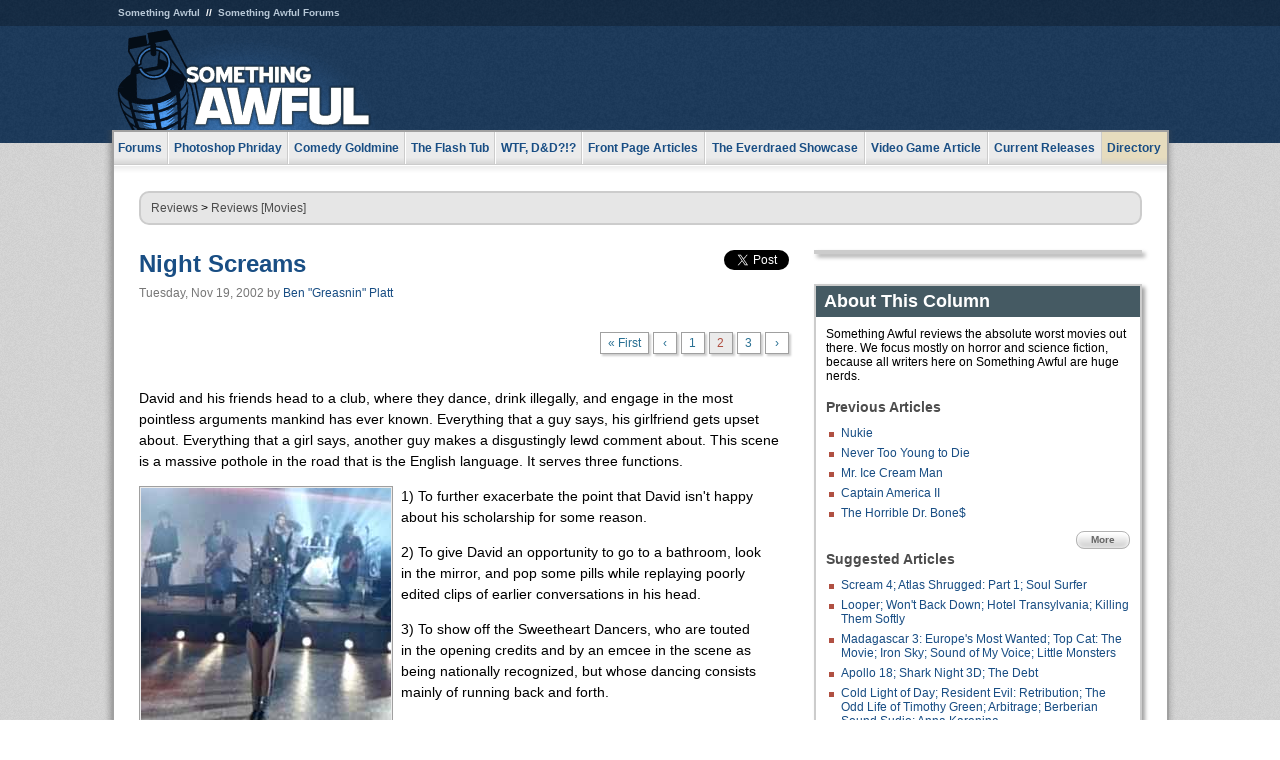

--- FILE ---
content_type: text/html
request_url: https://www.somethingawful.com/movie-reviews/night-screams/2/
body_size: 9537
content:
<!DOCTYPE html>
<html><head><meta charset="utf-8"><meta content="width=device-width, initial-scale=1.0, maximum-scale=1.0, user-scalable=no" name="viewport"><meta content="noodp" name="robots"><link href="/rss/frontpage.xml" rel="alternate" title="Latest Articles" type="application/rss+xml"><link href="/rss/movie-reviews.xml" rel="alternate" title="Reviews [Movies]" type="application/rss+xml"><meta content="summary" name="twitter:card"><meta content="http://www.somethingawful.com/a/436/" name="twitter:url"><meta content="Night Screams" name="twitter:title"><meta content="" name="twitter:description"><meta content="https://fpi.somethingawful.com/sasbi/promo/2421fcb1/263b9530/df88f7f0/02e78ea5/436newsimg.None" name="twitter:image"><meta content="@somethingawful" name="twitter:site"><meta content="article" property="og:type"><meta content="Night Screams" property="og:title"><meta content="http://www.somethingawful.com/movie-reviews/night-screams/1/" property="og:url"><meta content="https://fpi.somethingawful.com/sasbi/promo/2421fcb1/263b9530/df88f7f0/02e78ea5/436newsimg.None" property="og:image"><meta content="somethingawful.com" property="og:site_name"><meta content="" property="og:description"><meta content="2013-03-19T15:10:35+00:00" property="og:updated_time"><title>Night Screams</title><link href="//static.somethingawful.com/css/main.css?235" rel="stylesheet" type="text/css"><!--[if lt IE 8]><link rel="stylesheet" type="text/css" href="//static.somethingawful.com/css/ie.css"><![endif]--><script src="https://ajax.googleapis.com/ajax/libs/jquery/2.2.2/jquery.min.js" type="a26cb8e2d4541999ff71c72b-text/javascript"></script><script src="https://cdnjs.cloudflare.com/ajax/libs/jquery-migrate/1.4.0/jquery-migrate.min.js" type="a26cb8e2d4541999ff71c72b-text/javascript"></script><script src="//static.somethingawful.com/js/site.min.js?432" type="a26cb8e2d4541999ff71c72b-text/javascript"></script><script id="twitter-wjs" src="//platform.twitter.com/widgets.js" type="a26cb8e2d4541999ff71c72b-text/javascript"></script><script id="facebook-jssdk" src="//connect.facebook.net/en_US/all.js#xfbml=1" type="a26cb8e2d4541999ff71c72b-text/javascript"></script><script src="//static.somethingawful.com/js/jwplayer/jwplayer.js" type="a26cb8e2d4541999ff71c72b-text/javascript"></script><script src="//static.somethingawful.com/js/article.min.js?432" type="a26cb8e2d4541999ff71c72b-text/javascript"></script></head><body class="sa article c_11 a_436"><script type="a26cb8e2d4541999ff71c72b-text/javascript">var _gaq = _gaq || [];_gaq.push(['_setAccount', 'UA-33089744-1']);_gaq.push(['_trackPageview']);(function() {var ga = document.createElement('script'); ga.type = 'text/javascript'; ga.async = true;ga.src = ('https:' == document.location.protocol ? 'https://ssl' : 'http://www') + '.google-analytics.com/ga.js';var s = document.getElementsByTagName('script')[0]; s.parentNode.insertBefore(ga, s);})();</script><div class="chuck"><div class="neck"><ul class="scalp"><li><a href="/">Something Awful</a></li><li><a href="http://forums.somethingawful.com/">Something Awful Forums</a></li></ul><div class="head"><a class="logo" href="/" style="float:left;"><span>Something Awful</span></a> <div align="center" class="ad" data-unit="top" id="somethingawful_leaderboard_ATF" style="float:left;width:728;"></div></div></div></div><div class="sirloin"><div class="ribs"><div class="site-nav"><ul><li class="forums"><a href="http://forums.somethingawful.com/">Forums</a></li><li class="photoshop-phriday"><a href="/photoshop-phriday/"><span class="full">Photoshop Phriday</span><span class="short">Photoshop</span></a></li><li class="comedy-goldmine"><a href="/comedy-goldmine/"><span class="full">Comedy Goldmine</span><span class="short">Goldmine</span></a></li><li class="the-flash-tub"><a href="/flash-tub/"><span class="full">The Flash Tub</span><span class="short">Flash Tub</span></a></li><li class="wtf-dd"><a href="/dungeons-and-dragons/"><span class="full">WTF, D&amp;D?!?</span><span class="short">WTFDD</span></a></li><li class="front-page-articles"><a href="/news/"><span class="full">Front Page Articles</span><span class="short">Front Page</span></a></li><li class="the-everdraed-showcase"><a href="/everdraed-showcase/"><span class="full">The Everdraed Showcase</span><span class="short">Everdraed</span></a></li><li class="video-game-article"><a href="/video-game-article/"><span class="full">Video Game Article</span><span class="short">Video Game</span></a></li><li class="current-releases"><a href="/current-movie-reviews/">Current Releases</a></li><li class="directory"><div class="directory-button"><a href="/directory/">Directory</a><div class="directory"><div class="item"><h4>Media</h4><ul><li><a href="/d/photoshop-phriday/">Photoshop Phriday</a></li><li><a href="/d/flash-tub/">The Flash Tub</a></li><li><a href="/d/comedy-goldmine/">Comedy Goldmine</a></li><li><a href="/d/cliff-yablonski/">Cliff Yablonski</a></li><li><a href="/booklist/index.htm">My Tank is Fight</a></li><li><a href="/d/directory.php#media">More</a></li></ul></div><div class="item"><h4>Articles</h4><ul><li><a href="/d/awful-movie-database/">Awful Movie Database</a></li><li><a href="/d/second-life-safari/">Secondlife Safari</a></li><li><a href="/d/weekend-web/">Weekend Web</a></li><li><a href="/d/pregame-wrapup/">Pregame Wrapup</a></li><li><a href="/d/icq-pranks/">Pranks (ICQ)</a></li><li><a href="/d/email-pranks/">Pranks (E-mail)</a></li><li><a href="/d/video-game-article/">Video Game Article</a></li><li><a href="/d/directory.php#articles">More</a></li></ul></div><div class="item"><h4>Reviews</h4><ul><li><a href="/d/your-band-sucks/">Your Band Sucks</a></li><li><a href="/d/movie-reviews/">Movie Reviews</a></li><li><a href="/d/hentai-game-reviews/">Awful Anime</a></li><li><a href="/d/rom-pit/">ROM Pit</a></li><li><a href="/d/fashion-swat/">Fashion SWAT</a></li><li><a href="/d/guides/">Guides</a></li><li><a href="/d/game-reviews/">Game Reviews</a></li><li><a href="/d/directory.php#reviews">More</a></li></ul></div><div class="item"><h4>Hosted</h4><ul><li><a href="/hosted/86">#86/68</a></li><li><a href="/hosted/adventures">Daring Armstrong</a></li><li><a href="/hosted/automaticturban">Semi-Automatic Turban</a></li><li><a href="/hosted/cliff">Cliff Yablonski</a></li><li><a href="/hosted/crabs">Leonard Crabs</a></li><li><a href="/hosted/cranky">Cranky Steve</a></li><li><a href="/hosted/drdraw">Dr Draw</a></li><li><a href="/hosted/edbaker">Ed Baker</a></li><li><a href="/hosted/firemancomics">Fireman Comics</a></li><li><a href="/hosted/jeffk">JEFF K</a></li></ul></div><div class="item"><h4>Forums</h4><ul><li><a href="http://forums.somethingawful.com/forumdisplay.php?forumid=1">General Discussion</a></li><li><a href="http://forums.somethingawful.com/forumdisplay.php?forumid=44">Video Games</a></li><li><a href="http://forums.somethingawful.com/forumdisplay.php?forumid=22">Hardware &amp; Software</a></li><li><a href="http://forums.somethingawful.com/forumdisplay.php?forumid=122">Sports</a></li><li><a href="http://forums.somethingawful.com/forumdisplay.php?forumid=133">Movie Reviews</a></li><li><a href="http://forums.somethingawful.com/forumdisplay.php?forumid=150">Music</a></li><li><a href="http://forums.somethingawful.com/forumdisplay.php?forumid=130">TV</a></li><li><a href="http://forums.somethingawful.com/">More</a></li></ul></div></div></div></li></ul></div><div class="brisket"><div class="cavity full top"><div class="organ breadcrumbs"> <a href="/directory/#reviews">Reviews</a>  &gt; <a href="/movie-reviews/">Reviews [Movies]</a></div></div><div class="cavity left"><div class="organ article_meta"><div class="article_head"><h1><a href="/movie-reviews/night-screams/1/">Night Screams</a></h1> <span class="date">Tuesday, Nov 19, 2002</span>  by <span class="authors"><span class="author"><a href="/author/13/">Ben &#34;Greasnin&#34; Platt</a></span></span> </div><div class="social"><div class="twitter_tweet"><a class="twitter-share-button" data-counturl="http://www.somethingawful.com/d/movie-reviews/night-screams.php" data-hashtags="somethingawful" data-related="" data-text="Night Screams" data-url="http://www.somethingawful.com/d/movie-reviews/night-screams.php" data-via="somethingawful" href="https://twitter.com/share"></a></div><div class="facebook_like"><div class="fb-like" data-font="arial" data-href="http://www.somethingawful.com/d/movie-reviews/night-screams.php" data-layout="button_count" data-send="false" data-show-faces="false" data-width="100"></div></div></div></div><div class="organ pager"><ul class="pager"><li class="first"><a href="/movie-reviews/night-screams/1/">&laquo; First</a></li><li><a href="/movie-reviews/night-screams/1/">&lsaquo;</a></li><li class=""><a href="/movie-reviews/night-screams/1/">1</a></li><li class="cur"><a href="/movie-reviews/night-screams/2/">2</a></li><li class=""><a href="/movie-reviews/night-screams/3/">3</a></li><li><a href="/movie-reviews/night-screams/3/">&rsaquo;</a></li></ul></div><div class="organ article"><p>David and his friends head to a club, where they dance, drink illegally, and engage in the most pointless arguments mankind has ever known. Everything that a guy says, his girlfriend gets upset about. Everything that a girl says, another guy makes a disgustingly lewd comment about. This scene is a massive pothole in the road that is the English language. It serves three functions.</p><p><span class="left imgcap"><img alt="" src="http://i.somethingawful.com/mjolnir/images/greasnin~nsdancers.jpg"/><span>Here, the Sweetheart Dancers do their representation of Ganesh, god of worldly wisdom. Those Sweetheart Dancers, always trying to educate us about other cultures.</span></span></p><blockquote><p>1) To further exacerbate the point that David isn't happy about his scholarship for some reason.</p><p>2) To give David an opportunity to go to a bathroom, look in the mirror, and pop some pills while replaying poorly edited clips of earlier conversations in his head.</p><p>3) To show off the Sweetheart Dancers, who are touted in the opening credits and by an emcee in the scene as being nationally recognized, but whose dancing consists mainly of running back and forth.</p></blockquote><p>Back at the house, Snake rambles off some extemporaneous poetry about killing people and breaking into houses. Snake is truly the John Donne of mass murdering psychopaths. The convicts hide somewhere (it could be the basement, it could be upstairs - there's no way to be certain) as David, Joni, D.B., and his girlfriend Lisa show up to get the house ready for a party. That's right! The house that the convicts broke into is none other than David's house! I tell you, the plot twists sneak up on you like the St. Patrick's Day parade in "Night Screams," boy howdy. David goes into the basement (I guess the convicts aren't down there) and turns on the power. Yep, that's right, whenever David's family leaves the house, they don't just turn off the lights, they turn off all the power. That has got to be a bitch for their clocks. Not to mention their refrigerator. The other couples start to show up. There are a lot of names to remember here, and a lot of the characters are pretty similar, so I've taken the liberty of providing a handy chart of who is dating whom and their basic archetypes.</p><table align="center" border="1" class="old" width="28%"><tbody><tr><td bgcolor="#EEEEEE"><div class="compat2">Doug/Yuppie</div></td><td bgcolor="#666666"><div class="compat2">Chris/Whore</div></td></tr><tr><td bgcolor="#EEEEEE"><div class="compat2">Mason/Yuppie</div></td><td bgcolor="#666666"><div class="compat2">Brenda/Whore</div></td></tr><tr><td bgcolor="#EEEEEE"><div class="compat2">Chuck/Mega-Yuppie</div></td><td bgcolor="#666666"><div class="compat2">Frannie/Whore</div></td></tr><tr><td bgcolor="#EEEEEE"><div class="compat2">Russell/Fat Idiot</div></td><td bgcolor="#666666"><div class="compat2">His Right Hand</div></td></tr></tbody></table><p>Within seconds of arriving at the party, Chris tries to seduce David, but fails miserably. Then Brenda tries to seduce David, but fails miserably. Mason sees David with Brenda and tries to threaten him, but fails miserably. Mason tells Brenda to meet him upstairs, and he goes to the master bedroom. He doesn't bother to turn on the lights, and instead sits in a chair by the bed. Someone stabs him through the chest with a fireplace poker. That's what he gets for sitting in a chair, of all places. Moments later, a mysterious hand cuts the telephone line to the house. There is a brief interlude with David's parents at a restaurant. David's mother worries that David has run out of pills in the last four hours. His father tells her that David is a grown boy and can take care of himself. At the house, Joni, Chris, and Lisa fix their makeup in the bathroom. Lisa asks Joni where she lived before she moved to Oklahoma, to which Joni only replies, "a really nice place." It would be a very mysterious line, except that the only circumstance in which someone would actually say "a really nice place" is if they were in a freaking mental institution. More on that later. </p><p>Meanwhile, Brenda can't find Mason anywhere, so she decides to leave the party without telling anyone. As she drives off, one of the convicts - it looks like Runner, but it's too dark to be sure - tries to strangle her from the back seat. Brenda escapes the car and runs into a big field, where she cleverly hides under another car, which just happens to be jacked up in the middle of nowhere. In fact, Brenda had to run through a forest to get to the field from the road. I guess she had to die somehow, and Allen Plone couldn't do something as unrealistic as having her be strangled, or having her crashing the car, or possibly giving the convict a weapon of some sort. So, whichever convict it is simply kicks the jack, dropping the car on Brenda.</p><p><span class="imgcap right" style="width:270px;"><img alt="" src="http://i.somethingawful.com/mjolnir/images/greasnin~nspoison.jpg" width="270"/><span>Let this be a lesson to you - always mark your bottles of poison clearly, so that - oh, wait!</span></span></p><p>Now Brenda and Mason are both missing, but no one seems to notice or care. Doug and Chris watch a porno while the others hang around the pool table, drinking. Russell makes a lame joke about shock therapy around Joni, and she gets upset and storms off. It would be very mysterious of her, except that the only circumstance in which someone would storm off after a shock therapy joke is if they got shock therapy in a freaking mental institution. Things are starting to get suspicious... In the basement, or attic, or wherever the convicts are hiding (Runner is back now, don't ask how), Snake washes his face while waxing philosophical about the human condition, killing people, and breaking into places for about twenty minutes. Then he helps Runner into a sport coat. Clearly, these two criminal masterminds are unstoppable. </p><p>Meanwhile, Chris and Doug decide to abandon their porn and head for the sauna. While they prepare to work their respective mojos, Joni finds David in his massive bedroom. She whines about not fitting in with the other people at the party, he whines about his dad pressuring him to play football in college, they both whine about wanting to be with each other. So, we're supposed to want these two to survive because....? Chris and Doug go at it like rabbits who are also in a sauna. Apparently, Allen Plone couldn't get his actors to do their own nude scenes, so he just spliced in scenes from bad pornos. Most of it centers around massive and obviously fake breasts heaving in a shower. That Plone, never skimps when quality's on the line. After Chris and Doug are done dry humping one another, Chris says she's going out to the pool. Doug tells her he'll "be out in a few minutes." Use your imagination. No, wait, don't. You don't want that image in your head. Chris goes out to the pool in complete darkness. In the meantime, someone tosses a bottle of poison onto the coals in the sauna. Seriously. It's a bottle of poison. You know, the kind you have just laying around the house. Well, it sure is a good thing that Chris wasn't in the sauna. She swims around in the pool for a bit, then as she's getting out of the water, someone puts an axe in her head. That is to say, <a href="/mjolnir/images/greasnin~nsaxe.jpg" rel="nofollow" target="_blank">someone puts an axe in a coconut with a wig on it.</a></p><p><span class="imgcap left" style="width:250px;"><img alt="" src="http://i.somethingawful.com/mjolnir/images/greasnin~nspills.jpg" width="250"/><span>The pills may be able to contain David's murderous rage, but not the song within his heart.</span></span></p><p>Inside, D.B. and Lisa play a round of pool while Russell tries to distract them by rapidly blowing on a bottle and rapidly blowing on a cheap pipe. The laughter never stops when Russell's around. You just don't see "rapidly blowing on a pipe" humor anymore. Thank God. In the meantime, David goes into the bathroom, looks in the mirror, and pops some more pills while replaying clips from previous conversations. D.B., Lisa, and Russell go to the basement to get their seventy-second bottle of wine of the evening. The two convicts hide as they come downstairs. Now we have confirmation - the convicts have been hiding in the basement the whole time. How stupid of me not to see it before. I guess I was just thrown off by <strong>the numerous shots that show the convicts hiding in other settings.</strong> Chuck and Frannie, who haven't done anything of note so far in the movie, make out in the jacuzzi outside. The rest of the gang, David included, start up a game of darts. On his first throw, Russell misses the dartboard and marks the wall. David nearly rips his head off his shoulders. I can't express how much it pains me to have to use the word "nearly." Chuck announces that he's hungry, so he goes back into the house and throws some raw hamburger on the stovetop grill. Someone pushes his head against the stove from behind for roughly four-elevenths of a second, which <a href="/mjolnir/images/greasnin~nsfacemelt.jpg" rel="nofollow" target="_blank">melts off half of his face.</a> In that same amount of time, the hamburger is not cooked at all. To finish the job, the mysterious assailant (we only see a glove) stabs Chuck through the neck with a barbeque fork. Take that, yuppie. Still at the restaurant, David's parents try to call the house, but there is no answer, since the phones were cut. They decide to drive home immediately.</p><p>Being the sensitive, romantic guy that he is, D.B. sends Lisa into the basement to bring him more booze. As she browses through the wine rack, Snake smashes the lightbulb above her. No flicking lightswitches for this bad boy! He beats Lisa to the ground and strangles her, chanting "cut her throat, spill her blood, do her in." Well, it's not exactly the Yeats he was spouting earlier, but it has a good rhythm. In a turn straight out of <em>Of Mice and Men</em>, Runner tells Snake he "shouldn't ought to kill her." Snake advances on Runner. Frightened, Runner takes a deep breath and starts to scream. Snake throws a thin, clear plastic bag over his head. Suddenly, Runner's screaming is silenced, because sound can't travel through flimsy plastic bags. Is there anything we can't learn from this movie?</p><div class="pb"></div></div><div class="organ pager"><ul class="pager"><li class="first"><a href="/movie-reviews/night-screams/1/">&laquo; First</a></li><li><a href="/movie-reviews/night-screams/1/">&lsaquo;</a></li><li class=""><a href="/movie-reviews/night-screams/1/">1</a></li><li class="cur"><a href="/movie-reviews/night-screams/2/">2</a></li><li class=""><a href="/movie-reviews/night-screams/3/">3</a></li><li><a href="/movie-reviews/night-screams/3/">&rsaquo;</a></li></ul></div><div class="organ article_nav"> <a class="previous" href="/movie-reviews/nukie/1/" title="Nukie">Previous</a>  <a class="more" href="/movie-reviews/">More Reviews [Movies]</a>  <a class="next" href="/movie-reviews/xtro-watch-skies/1/" title="Xtro 3: Watch the Skies">Next</a> </div><div class="organ recent_articles"><h4>This Week on Something Awful...</h4><ul class="news"><li><div class="a_info"> <a class="image normal" href="/news/pardon-our-dust/"> <img alt="Pardon Our Dust" class="normal" src="https://fpi.somethingawful.com/sasbi/promo/52aee03d/2e0f909e/4311bea5/510543c5/15401.png"> </a> <div class="info"><h3><a href="/news/pardon-our-dust/">Pardon Our Dust</a> </h3><div class="byline"><span class="date">07-04-2020</span>  by <span class="authors"><span class="author"><a href="/author/21/">Dennis Farrell</a></span></span> </div><p>Something Awful is in the process of changing hands to a new owner. In the meantime we&#39;re pausing all updates and halting production on our propaganda comic partnership with Northrop Grumman.</p></div><div class="pb"></div></div></li><li><div class="a_info"> <a class="image normal" href="/news/bolgy-wolgy/"> <img alt="DEAR FURRIES: WE WERE WRONG" class="normal" src="https://fpi.somethingawful.com/sasbi/promo/a3014fc3/56e77277/f42c498a/d7f1c158/15400.png"> </a> <div class="info"><h3><a href="/news/bolgy-wolgy/">DEAR FURRIES: WE WERE WRONG</a> </h3><div class="byline"><span class="date">06-30-2020</span>  by <span class="authors"><span class="author"><a href="/author/161/">Phiz Kalifa</a></span></span> </div><p>Dear god this was an embarrassment to not only this site, but to all mankind</p></div><div class="pb"></div></div></li></ul><ul class="featured"><li><div class="a_info"> <a class="image small" href="/photoshop-phriday/lets-improve-landmarks/1/"> <img alt="Let&#39;s improve landmarks" class="small" src="https://fpi.somethingawful.com/sasbi/promo/f3102064/ef90bf7d/811c330f/976366f7/15404t.jpg"> </a> <div class="info"><h3><a href="/photoshop-phriday/lets-improve-landmarks/1/">Let's improve landmarks</a> </h3><div class="c_name"> <a href="/photoshop-phriday/">Photoshop Phriday</a> </div><p>Landmarks and statues around the world: old, boring and could use an update.</p></div><div class="pb"></div></div></li><li><div class="a_info"> <a class="image small" href="/photoshop-phriday/horror-wholesome/"> <img alt="Make Horror Wholesome" class="small" src="https://fpi.somethingawful.com/sasbi/promo/f0a272c4/78a389d6/cb1f5625/a77002aa/15403t.jpg"> </a> <div class="info"><h3><a href="/photoshop-phriday/horror-wholesome/">Make Horror Wholesome</a> </h3><div class="c_name"> <a href="/photoshop-phriday/">Photoshop Phriday</a> </div><p>Join the SA Forum photoshop goons in their quest to make horror wholesome!</p></div><div class="pb"></div></div></li><li><div class="a_info"> <a class="image small" href="/video-game-article/star-wars-squadrons/"> <img alt="Every Conceivable Way EA Could Screw Up Star Wars: Squadrons" class="small" src="https://fpi.somethingawful.com/sasbi/promo/16449cdd/169d248c/891506ac/8628480d/15394t.png"> </a> <div class="info"><h3><a href="/video-game-article/star-wars-squadrons/">Every Conceivable Way EA Could Screw Up Star Wars: Squadrons</a> </h3><div class="c_name"> <a href="/video-game-article/">Video Game Article</a> </div><p>Yes, there are finally enough games for a new round of One Sentence Reviews</p></div><div class="pb"></div></div></li></ul></div><div class="pb"></div></div><div class="cavity right"><div class="organ adrect"><div align="center" id="somethingawful_right_rail"></div></div><div class="organ "><h3>About This Column</h3><div class="lining"><p>Something Awful reviews the absolute worst movies out there.  We focus mostly on horror and science fiction, because all writers here on Something Awful are huge nerds.</p><h4>Previous Articles</h4><ul class="previous_articles"><li><a href="/movie-reviews/nukie/1/">Nukie</a></li><li><a href="/movie-reviews/never-too-young/1/">Never Too Young to Die</a></li><li><a href="/movie-reviews/mr-ice-cream/1/">Mr. Ice Cream Man</a></li><li><a href="/movie-reviews/captain-america-ii/1/">Captain America II</a></li><li><a href="/movie-reviews/horrible-dr-bone/1/">The Horrible Dr. Bone$</a></li></ul><div class="more"><a href="/movie-reviews/">More</a></div><h4>Suggested Articles</h4><ul class="suggested_articles"><li><a href="/current-movie-reviews/scream-atlas-shrugged/1/">Scream 4; Atlas Shrugged: Part 1; Soul Surfer</a></li><li><a href="/current-movie-reviews/looper/1/">Looper; Won't Back Down; Hotel Transylvania; Killing Them Softly</a></li><li><a href="/current-movie-reviews/madagascar-iron-sky/1/">Madagascar 3: Europe's Most Wanted; Top Cat: The Movie; Iron Sky; Sound of My Voice; Little Monsters</a></li><li><a href="/current-movie-reviews/apollo18-shark-night/1/">Apollo 18; Shark Night 3D; The Debt</a></li><li><a href="/current-movie-reviews/cold-light-day/1/">Cold Light of Day; Resident Evil: Retribution; The Odd Life of Timothy Green; Arbitrage; Berberian Sound Sudio; Anna Karenina</a></li></ul></div></div><div class="organ whatshot"><h3>What&#39;s Hot</h3><div class="lining"><ul class="whatshot"><li><a href="/photoshop-phriday/replace-swords-bananas2/1/">Replace Swords with Bananas! (Part 2 of 2)</a></li><li><a href="/news/protesting-while-white/">Four Helpful Protesting Tips from a White Person</a></li><li><a href="/weekend-web/conanobriennet-boards-myjellybea/1/">ConanOBrien.net Boards, Myjellybean, Swirve Utopia, and TheXpower</a></li><li><a href="/feature-articles/heroes-gaming-world/1/">Heroes of the Gaming World Trading Cards</a></li><li><a href="/news/bad-lieutenant-movie/1/">Too Much Information: The 59 &quot;NC-17&quot; Citations for &quot;Bad Lieutenant&quot;</a></li></ul></div></div><div class="organ popular_threads"><h3>Popular Threads</h3><div class="lining"><ul class="random"><li><img alt="" height="15" src="https://fi.somethingawful.com/forums/posticons/byob-gents.gif" width="60"> <a href="http://forums.somethingawful.com/showthread.php?threadid=4104405" title="Queer Eye releases final season">Queer Eye releases final season</a></li><li><img alt="" height="15" src="https://fi.somethingawful.com/forums/posticons/icons-08/food.png" width="60"> <a href="http://forums.somethingawful.com/showthread.php?threadid=4104422" title="Olive Garden. When you're here, you're family!">Olive Garden. When you're here, you're family!</a></li><li><img alt="" height="15" src="https://fi.somethingawful.com/forums/posticons/LF-article.gif" width="60"> <a href="http://forums.somethingawful.com/showthread.php?threadid=4104381" title="Orbyt - A New Space For Conversations">Orbyt - A New Space For Conversations</a></li></ul></div></div><div class="organ random_articles"><h3>Random Articles</h3><div class="lining"><ul class="random"><li><a href="/awful-links/awful-link-3591/">Southern American Marketing</a></li><li><a href="/awful-links/awful-link-1004/">Lady Pagan</a></li><li><a href="/awful-links/awful-link-2516/">Kitty's Paradise</a></li><li><a href="/news/rays-inferno-part/">Ray's Inferno (Part One)</a></li><li><a href="/news/was-an-everquest/">I was an Everquest attention whore</a></li></ul><div class="more"><a href="/random/" rel="nofollow">Random!</a></div></div></div><div class="organ side_search"><h3>Search</h3><div class="lining"><form action="/search/" class="site" method="get"><div class="iwrapper"><input name="q" placeholder="Search SA" type="text"/></div><button class="ui small">GO</button> <input name="t" type="hidden" value="0"/> <input name="c" type="hidden" value="0"/> <input name="a" type="hidden" value="0"/> <input name="y" type="hidden" value="0"/> <input name="p" type="hidden" value="1"/></form><form action="/search/amazon/" class="amazon" method="post" target="_blank"><div class="iwrapper"><input name="q" placeholder="Search Amazon" type="text"/></div><button class="ui small">GO</button></form><div class="links"><a class="email" href="mailto:jeffreyofyospos+search@gmail.com">Email Jeffrey "of" YOSPOS</a> <a class="advertise" href="/feature-articles/something-awful-advertising/">Advertise on SA</a></div></div></div><div class="pb"></div></div><div class="cavity full bottom"><div class="organ ad leaderboard"><div align="center" id="somethingawful_leaderboard_BTF"></div></div></div></div></div></div><div class="rump"><div class="leg"><div class="hoof"><p><strong>Copyright ©2026</strong> Jeffrey "of" YOSPOS &amp; Something Awful</p><ul><li><a href="mailto:jeffreyofyospos+frontpage@gmail.com">Email Jeffrey "of" YOSPOS</a></li><li><a href="mailto:jeffreyofyospos+fpads@gmail.com">Advertise on this site</a></li><li><a href="/feature-articles/website-privacy-policy/">Privacy Statement</a></li><li><a href="/alod/new/">Submit Awful Link</a></li></ul></div></div></div><script src="/cdn-cgi/scripts/7d0fa10a/cloudflare-static/rocket-loader.min.js" data-cf-settings="a26cb8e2d4541999ff71c72b-|49" defer></script></body></html>